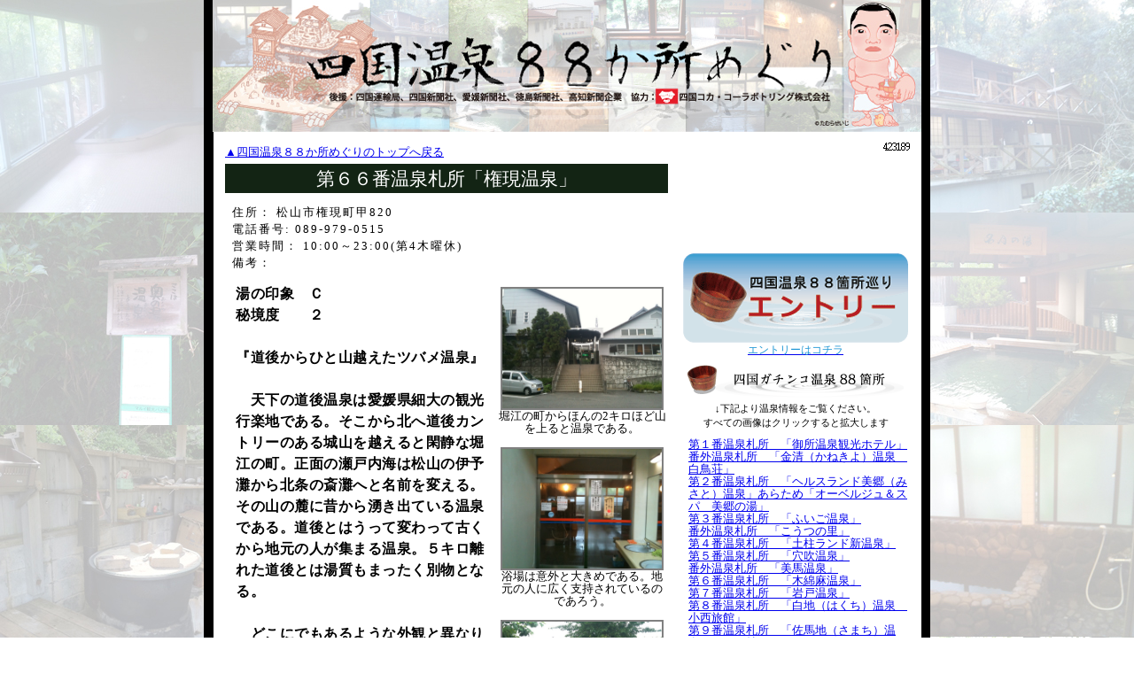

--- FILE ---
content_type: text/html
request_url: https://onsen88.info/index.cgi?Sshop=79
body_size: 7790
content:
<!DOCTYPE HTML PUBLIC "-//W3C//DTD HTML 4.01 Transitional//EN">
<html xmlns=http://www.w3.org/1999/xhtml
xmlns:fb=http://www.facebook.com/2008/fbml
xmlns:og="http://ogp.me/ns#">

<head>
<meta http-equiv="Content-Type" content="text/html; charset=Shift_JIS">

<meta property="og:title" content="四国温泉88箇所巡り" />
<meta property="og:type" content="article" />
<meta property="og:url" content="http://onsen88.info/" />
<meta property="og:image" content="http://onsen88.info/image/onsen88_bn.jpg" />
<meta property="og:site_name" content="四国温泉88箇所巡り" />
<meta property="og:description" content="観光案内等で紹介される「よくあるレジャー施設」ではなく、良い歳をした大人がわざわざ訪れるに値する(ほんとか？)「四国らしい何か」のある温泉を「ガチンコ温泉」としてまとめました。各町の酒蔵さんをはじめとする地元ベタベタの人たちから口コミでピックアップし、3年余の歳月をかけて120余りの温泉に入りまくって88を無理やり選び出しました。" />
<meta property="og:site_name" content="四国酒蔵８８箇所巡り" /><meta property="fb:app_id" content="213797552012176" />
<meta property="fb:admins" content="100000950289839" />

<title>四国温泉８８か所めぐり ～第６６番温泉札所「権現温泉」～</title>
<style type="text/css">
<!--
.style1 {font-size: 9px}
.style2 {font-size: 10px}
.style3 {font-size: None}
.style4 {font-size: 12px}
.style6 {color: #FF6633; font-size: 11px; }
.style8 {font-size: 9px}
-->
</style>
<script type="text/javascript" src="./highslide/highslide.js"></script>
<script type="text/javascript">
    hs.graphicsDir = './highslide/graphics/';
    window.onload = function() {
        hs.preloadImages();
    }
</script>
<link href="highslide.css" rel="stylesheet" type="text/css" />
<link href="base.css" rel="stylesheet" type="text/css" />

<style type="text/css">
<!--
body {
	background-image:url(image/back3.jpg);
	margin:0;
	padding:0;

}
-->
</style>
<script>
  (function(i,s,o,g,r,a,m){i['GoogleAnalyticsObject']=r;i[r]=i[r]||function(){
  (i[r].q=i[r].q||[]).push(arguments)},i[r].l=1*new Date();a=s.createElement(o),
  m=s.getElementsByTagName(o)[0];a.async=1;a.src=g;m.parentNode.insertBefore(a,m)
  })(window,document,'script','//www.google-analytics.com/analytics.js','ga');

  ga('create', 'UA-5178334-18', 'auto');
  ga('send', 'pageview');

</script>

</head>

<body>
<table width="820" border="0" align="center" cellpadding="0" cellspacing="0" background="./image/bg.gif">
  <tr>
    <td><table width="800" border="0" align="center" cellpadding="0" cellspacing="0">
        <tr>
          <td align="center" ><img src="./image/title.jpg"></td>
        </tr>
        <tr>
          <td><img src="./image/space.gif" width="10" height="10"></td>
        </tr>
        <tr>
          <td><table width="780" border="0" align="center" cellpadding="2" cellspacing="0">
              <tr>
                <td valign="top">
                  <table width="510" border="0" cellspacing="0" cellpadding="2">
        <tr>
          <td style="font-size:10pt;"><a href="index.cgi?">▲四国温泉８８か所めぐりのトップへ戻る</a></td>
        </tr>
                    <tr>
                      <td>
                       <table width="500" border="0" cellspacing="0" cellpadding="2">
                        <tr>
                         <td colspan="2" align="center" bgcolor="#132414" style="font-size:16pt;color:#ffffff">
第６６番温泉札所「権現温泉」
                         </td>
                        </tr>
                        <tr>
                         <td valign="top" colspan="2" class="moji">
<div align="left" style="font-size:10pt;margin-top:10px;margin-left:6px;margin-right:6px">
住所：
松山市権現町甲820<br>
電話番号:
089-979-0515<br>
営業時間：
10:00～23:00(第4木曜休)<br>
備考：
<br>
</div>
                         </td>
                        </tr>
                        <tr>
                         <td valign="top">
<div align="left" style="font-size:12pt;margin-top:10px;margin-left:10px;margin-right:10px" class="moji2">
<b>湯の印象　Ｃ<br>秘境度　　２<br><br>『道後からひと山越えたツバメ温泉』<br><br>　天下の道後温泉は愛媛県細大の観光行楽地である。そこから北へ道後カントリーのある城山を越えると閑静な堀江の町。正面の瀬戸内海は松山の伊予灘から北条の斎灘へと名前を変える。その山の麓に昔から湧き出ている温泉である。道後とはうって変わって古くから地元の人が集まる温泉。５キロ離れた道後とは湯質もまったく別物となる。<br><br>　どこにでもあるような外観と異なり結構とアクの強い温泉である。・・・といってもお湯のことではない。よく見ると館内のいたるところにプロ野球ヤクルトスワローズのグッズが目に付く。オーナーがヤクルトファンか？そういえば松山はヤクルトの秋季キャンプ場。何年か前には市内の『坊ちゃんスタジアム』でプロ野球のオールスターゲームも行われている。後で聞くとどうやらこの温泉、ヤクルト選手の池山、宮本、岩村等の御用達温泉らしい。身体が資本のプロ野球選手にとってここの湯が気に入ったのか？あるいは有名人らしく、道後のような目立つ温泉ではなく人気のないお忍びの隠れ温泉を探していたのか？　しかしいずれにしても、これだけグッズを飾ってしまうと、もうお忍びもへったくれもないのであった。（笑）<br><br>近くのスポット<br>『四国酒蔵88箇所66番　仁喜多津』<br>『四国酒蔵88箇所68番　雪雀』<br>『四国酒蔵88箇所69番　桜うずまき』<br>『四国堰堤88箇所59番　立岩ダム』<br>　<br><br><br><br></b>
</div>
</td>
<td width="190" align="center" valign="top" style="font-size:10pt;line-height: 1.1">
<br><a href="./cgi/shopimg/img-0079-2.jpg" width="800" height="600" class="highslide" onclick="return hs.expand(this)">
<img src="./cgi/shopimg/img-0079-2.jpg" width="180" height="135" border="0" id="thumb1" alt="クリックすると拡大します">
</a><br>
<div align="center" class="highslide-caption" id="caption-for-thumb1">「堀江の町からほんの2キロほど山を上ると温泉である。」</div>
堀江の町からほんの2キロほど山を上ると温泉である。<br>
<br><a href="./cgi/shopimg/img-0079-3.jpg" width="800" height="600" class="highslide" onclick="return hs.expand(this)">
<img src="./cgi/shopimg/img-0079-3.jpg" width="180" height="135" border="0" id="thumb2" alt="クリックすると拡大します">
</a><br>
<div align="center" class="highslide-caption" id="caption-for-thumb2">「浴場は意外と大きめである。地元の人に広く支持されているのであろう。」</div>
浴場は意外と大きめである。地元の人に広く支持されているのであろう。<br>
<br><a href="./cgi/shopimg/img-0079-4.jpg" width="800" height="600" class="highslide" onclick="return hs.expand(this)">
<img src="./cgi/shopimg/img-0079-4.jpg" width="180" height="135" border="0" id="thumb3" alt="クリックすると拡大します">
</a><br>
<div align="center" class="highslide-caption" id="caption-for-thumb3">「駐車場のフェンスが富士山のシルエット。なぜ？（笑）」</div>
駐車場のフェンスが富士山のシルエット。なぜ？（笑）<br>
<br><a href="./cgi/shopimg/img-0079-5.jpg" width="800" height="600" class="highslide" onclick="return hs.expand(this)">
<img src="./cgi/shopimg/img-0079-5.jpg" width="180" height="135" border="0" id="thumb4" alt="クリックすると拡大します">
</a><br>
<div align="center" class="highslide-caption" id="caption-for-thumb4">「まるで池山記念コーナー。（画像はクリックすると拡大します）」</div>
まるで池山記念コーナー。（画像はクリックすると拡大します）<br>
</td>
                      </tr>
                     </table>
                     </td>
                    </tr>
                    <tr>
                      <td><img src="./image/line.gif" width="488" height="8"></td>
                    </tr>
                    <tr>
                      <td align="left" valign="top">
<table width="500" border="0" cellspacing="0" cellpadding="2" style="font-size:9pt;">
<col width="100">
<col width="400">
	<tr>
<form enctype="multipart/form-data" action="index.cgi#hitokoto" method="post">
<input type="hidden" name="Sshop" value="79">
<input type="hidden" name="cmd" value="send">
		<td align="right" valign="bottom" height="90" style="background-image: url(./image/st_ichioshi.gif);background-repeat: no-repeat;" colspan="2">
ニックネーム <input type="text" name="Sname" value="" style="color:#000000;background-color:#ffffff;border:1px solid #000000;width:180px;height:16px;font-size:9pt;ime-mode: active;"><br>
メアド<span style="font-size:8pt">(表示されません)</span> <input type="text" name="Semail" value="" style="color:#000000;background-color:#ffffff;border:1px solid #000000;width:180px;height:16px;font-size:9pt;ime-mode: inactive;"><br>
		</td>
	</tr>
	<tr>
		<td align="right" valign="middle">タイトル</td>
		<td align="right" valign="middle">
<input type="text" name="Stitle" value="" style="color:#000000;background-color:#ffffff;border:1px solid #000000;width:400px;height:16px;font-size:9pt;ime-mode: active;">
		</td>
	</tr>
	<tr>
		<td align="right" valign="middle">本文</td>
		<td align="right" valign="middle">
<textarea name="Smemo" style="color:#000000;background-color:#ffffff;border:1px solid #000000;width:400px;height:70px;font-size:9pt;ime-mode: active;"></textarea>
		</td>
	</tr>
	<tr>
		<td align="right" valign="middle"></td>
		<td align="left" valign="middle">
<input type="file" name="Simage" style="color:#000000;background-color:#ffffff;border:1px solid #000000;width:240px;height:18px;font-size:9pt;ime-mode: active;margin-right:40px;">
<input type="submit" value="投稿" style="background-color:#ffffff;border:1px solid #000000;width:50px;height:18px;font-size:9pt;color:#000000;margin-right:10px;">
<input type="reset" value="やめる" style="background-color:#ffffff;border:1px solid #000000;width:50px;height:18px;font-size:9pt;color:#000000">
		</td>
	</tr>
	<tr>
		<td align="right" valign="middle"></td>
		<td align="left" valign="middle">
写真は１枚、10Mまで投稿可能。管理者が認定すれば、下記に投稿されます。
		</td>
</form>
	</tr>
</table>

</td>
                    </tr>
        <tr>
          <td style="font-size:10pt;"><a href="index.cgi?">▲四国温泉８８か所めぐりのトップへ戻る</a></td>
        </tr>
                  </table>
                </td>
                <td width="260" valign="top">
<table width="250" border="0" align="center" cellpadding="0" cellspacing="0">

                    <tr>
                      <td><div align="right">

<script language="Javascript">
document.write('<a href="http://www.f-counter.jp/"></a>');</script><noscript>
<a href=http://www.f-counter.com/>counter</a></noscript>
<a href=http://www.free-counter.jp/><img src="http://www.f-counter.jp/i/24/1309590682/" alt="カウンター" border="0"></a></div>
<br>
<div id="google_translate_element"></div><script type="text/javascript">
function googleTranslateElementInit() {
  new google.translate.TranslateElement({pageLanguage: 'ja', includedLanguages: 'en,ko,zh-CN,zh-TW', layout: google.translate.TranslateElement.InlineLayout.SIMPLE, gaTrack: true, gaId: 'UA-5178334-18'}, 'google_translate_element');
}
</script><script type="text/javascript" src="//translate.google.com/translate_a/element.js?cb=googleTranslateElementInit"></script>
<br>
<iframe src="http://www.facebook.com/plugins/like.php?app_id=213797552012176&href=http%3A%2F%2Fonsen88.info%2F&send=false&layout=standard&width=254&show_faces=true&action=like&colorscheme=light&font&height=80" scrolling="no" frameborder="0" style="border:none; overflow:hidden; width:254px; height:80px;" allowTransparency="true"></iframe>
</td>
                    </tr>

                    <tr>
                      <td align="center">


<a href="index.cgi?cmd=regist&Sshop=79"><img src="image/entry_bar.gif" border="0"></a><br>
<a href="index.cgi?cmd=regist&Sshop=79"><span style="font-size:9pt;color:#1e96d5">エントリーはコチラ</span></a>
</td>
                    </tr>

                    <tr>
                      <td align="center">


<img src="./image/st_shop.gif"><br><div align="center" style="font-size:8pt;margin-top:6px;margin-bottom:2px;">↓下記より温泉情報をご覧ください。</div>
<div align="center" style="font-size:8pt;margin-top:0px;margin-bottom:6px;">すべての画像はクリックすると拡大します</div>
</td>
                    </tr>
                    <tr>
                      <td align="left" style="font-size:12px">
<div align="left" style="font-size:10pt;margin-top:4px;margin-left:8px;margin-right:2px;line-height: 1.1">
<a href="index.cgi?Sshop=1">第１番温泉札所　「御所温泉観光ホテル」</a><br>
<a href="index.cgi?Sshop=17">番外温泉札所　「金清（かねきよ）温泉　白鳥荘」</a><br>
<a href="index.cgi?Sshop=2">第２番温泉札所　「ヘルスランド美郷（みさと）温泉」あらため「オーベルジュ＆スパ　美郷の湯」</a><br>
<a href="index.cgi?Sshop=3">第３番温泉札所　「ふいご温泉」</a><br>
<a href="index.cgi?Sshop=4">番外温泉札所　「こうつの里」</a><br>
<a href="index.cgi?Sshop=5">第４番温泉札所　「土柱ランド新温泉」</a><br>
<a href="index.cgi?Sshop=6">第５番温泉札所　「穴吹温泉」</a><br>
<a href="index.cgi?Sshop=7">番外温泉札所　「美馬温泉」</a><br>
<a href="index.cgi?Sshop=8">第６番温泉札所　「木綿麻温泉」</a><br>
<a href="index.cgi?Sshop=9">第７番温泉札所　「岩戸温泉」</a><br>
<a href="index.cgi?Sshop=11">第８番温泉札所　「白地（はくち）温泉　小西旅館」</a><br>
<a href="index.cgi?Sshop=106">第９番温泉札所　「佐馬地（さまち）温泉　あわの抄」</a><br>
<a href="index.cgi?Sshop=10">第１０番温泉札所　「松尾川温泉」</a><br>
<a href="index.cgi?Sshop=12">第１１番温泉札所　「賢見（けんみ）温泉」</a><br>
<a href="index.cgi?Sshop=13">番外温泉札所　「奥小歩危（おくこぼけ）温泉」</a><br>
<a href="index.cgi?Sshop=110">第１２番温泉札所「サンリバー大歩危」</a><br>
<a href="index.cgi?Sshop=14">第１３番温泉札所　「まんなか」</a><br>
<a href="index.cgi?Sshop=15">第１４番温泉札所　「ホテル祖谷温泉」</a><br>
<a href="index.cgi?Sshop=16">第１５番温泉札所　「いやしの温泉郷」</a><br>
<a href="index.cgi?Sshop=18">第１６番温泉札所「神山温泉」</a><br>
<a href="index.cgi?Sshop=19">第１７番温泉札所「四季美谷（しきびだに）温泉」</a><br>
<a href="index.cgi?Sshop=20">第１８番温泉札所「月ヶ谷温泉」</a><br>
<a href="index.cgi?Sshop=21">第１９番温泉札所「もみじ川温泉」</a><br>
<a href="index.cgi?Sshop=22">第２０番温泉札所「わじき温泉」</a><br>
<a href="index.cgi?Sshop=23">第２１番温泉札所「船瀬温泉」⇒「かもだ岬温泉」に改名</a><br>
<a href="index.cgi?Sshop=25">第２２番温泉札所「薬王寺温泉」</a><br>
<a href="index.cgi?Sshop=24">番外温泉札所「ホテル千羽温泉」</a><br>
<a href="index.cgi?Sshop=26">第２３番温泉札所「シレスト室戸」</a><br>
<a href="index.cgi?Sshop=27">第２４番温泉札所「やなせ温泉」</a><br>
<a href="index.cgi?Sshop=28">第２５番温泉札所「馬路温泉」</a><br>
<a href="index.cgi?Sshop=29">第２６番温泉札所「北川村温泉」</a><br>
<a href="index.cgi?Sshop=40">第２７番温泉札所　「こまどり温泉」</a><br>
<a href="index.cgi?Sshop=30">第２８番温泉札所「畑山温泉」</a><br>
<a href="index.cgi?Sshop=31">第２９番温泉札所「べふ峡温泉」</a><br>
<a href="index.cgi?Sshop=32">番外温泉札所「神宮寺温泉」</a><br>
<a href="index.cgi?Sshop=33">番外温泉札所「笹温泉」</a><br>
<a href="index.cgi?Sshop=38">第３０番温泉札所　「温泉カフェ　湖畔遊」</a><br>
<a href="index.cgi?Sshop=35">第３１番温泉札所「龍河温泉」</a><br>
<a href="index.cgi?Sshop=36">第３２番温泉札所「夢の温泉」</a><br>
<a href="index.cgi?Sshop=39">第３３番温泉札所「ニュー若宮温泉」</a><br>
<a href="index.cgi?Sshop=34">第３４番温泉札所「かがみ温泉RIO」</a><br>
<a href="index.cgi?Sshop=37">番外温泉札所「奥白髪温泉」</a><br>
<a href="index.cgi?Sshop=41">第３５番温泉札所「木の香温泉」</a><br>
<a href="index.cgi?Sshop=42">第３６番温泉札所「吾北むささび（633）温泉」</a><br>
<a href="index.cgi?Sshop=46">第３７番温泉札所「中津ゆの森」</a><br>
<a href="index.cgi?Sshop=43">番外温泉札所「中追渓谷温泉」</a><br>
<a href="index.cgi?Sshop=44">第３８番温泉札所「蘇鶴（そかく）温泉」</a><br>
<a href="index.cgi?Sshop=45">第３９番温泉札所「桑田山（そうだやま）温泉」旧館</a><br>
<a href="index.cgi?Sshop=53">第４０番温泉札所「山里温泉」</a><br>
<a href="index.cgi?Sshop=52">第４１番温泉札所「松葉川温泉」</a><br>
<a href="index.cgi?Sshop=47">番外温泉札所「四万十源流の家」</a><br>
<a href="index.cgi?Sshop=48">第４２番温泉札所「郷麓（ごうろく）温泉」</a><br>
<a href="index.cgi?Sshop=49">第４３番温泉札所　「下津井温泉」</a><br>
<a href="index.cgi?Sshop=50">第４４番温泉札所「大正温泉」</a><br>
<a href="index.cgi?Sshop=51">第４５番温泉札所「一の又渓谷温泉　一位荘」</a><br>
<a href="index.cgi?Sshop=60">第４６番温泉札所「十和(とおわ)温泉」</a><br>
<a href="index.cgi?Sshop=59">番外温泉札所「柳瀬温泉」</a><br>
<a href="index.cgi?Sshop=58">第４７番温泉札所「用井（もちい）温泉　四万十市山村ヘルスセンター」</a><br>
<a href="index.cgi?Sshop=54">第４８番温泉札所「佐賀温泉こぶしのさと」</a><br>
<a href="index.cgi?Sshop=55">第４９番温泉札所「須賀留（すがる）天然温泉」</a><br>
<a href="index.cgi?Sshop=56">番外温泉札所「井の岬温泉」</a><br>
<a href="index.cgi?Sshop=63">第５０番温泉札所「口屋内部落　湯の谷の湯」</a><br>
<a href="index.cgi?Sshop=61">第５1番温泉札所「海癒の湯」</a><br>
<a href="index.cgi?Sshop=62">第５２番温泉札所「足摺パシフィックホテル花椿」</a><br>
<a href="index.cgi?Sshop=64">第５３番温泉札所「山出（やまいだし）温泉」</a><br>
<a href="index.cgi?Sshop=65">第５４番温泉札所「祓川（はらいがわ）温泉」</a><br>
<a href="index.cgi?Sshop=107">第５５番温泉札所「高月温泉」</a><br>
<a href="index.cgi?Sshop=66">第５６番温泉札所「ぽっぽ大門温泉」</a><br>
<a href="index.cgi?Sshop=67">第５７番温泉札所「霜村温泉清水荘」</a><br>
<a href="index.cgi?Sshop=69">第５８番温泉札所「宝泉坊（ほうせんぼう）温泉」</a><br>
<a href="index.cgi?Sshop=70">第５９番温泉札所「小藪温泉」</a><br>
<a href="index.cgi?Sshop=71">番外温泉札所「嵯峨山温泉」</a><br>
<a href="index.cgi?Sshop=72">第６０番温泉札所「古岩屋荘」</a><br>
<a href="index.cgi?Sshop=73">第６１番温泉札所「ふもと友愛館」</a><br>
<a href="index.cgi?Sshop=75">第６２番温泉札所「星乃岡温泉」</a><br>
<a href="index.cgi?Sshop=77">第６３番温泉札所「鷹の子温泉　たかのこの湯」</a><br>
<a href="index.cgi?Sshop=76">第６４番温泉札所「寿温泉」</a><br>
<a href="index.cgi?Sshop=78">第６５番温泉札所「道後温泉本館」</a><br>
<a href="index.cgi?Sshop=74">番外温泉札所「常盤荘」</a><br>
<a href="index.cgi?Sshop=79">第６６番温泉札所「権現温泉」</a><br>
<a href="index.cgi?Sshop=80">第６７番温泉札所「マコト温泉　シーパＭＡＫＯＴＯ」</a><br>
<a href="index.cgi?Sshop=81">第６８番温泉札所「奥道後温泉　壱湯の守」</a><br>
<a href="index.cgi?Sshop=82">第６９番温泉札所「鈍川（にぶかわ）温泉ホテル」</a><br>
<a href="index.cgi?Sshop=83">番外温泉札所「桜井石風呂」</a><br>
<a href="index.cgi?Sshop=84">第７０番温泉札所「ひうちなだ温泉」</a><br>
<a href="index.cgi?Sshop=85">第７１番温泉札所「本谷（ほんたに）温泉」</a><br>
<a href="index.cgi?Sshop=109">第７２番温泉札所　「道前渓温泉」</a><br>
<a href="index.cgi?Sshop=86">第７３番温泉札所「京屋旅館本館」</a><br>
<a href="index.cgi?Sshop=87">番外温泉札所「いがり温泉」</a><br>
<a href="index.cgi?Sshop=88">第７４番温泉札所「湯之谷温泉」</a><br>
<a href="index.cgi?Sshop=90">第７５番温泉札所「霧の森馬立温泉」</a><br>
<a href="index.cgi?Sshop=92">第７６番温泉札所　「環（たまき）の湯」</a><br>
<a href="index.cgi?Sshop=93">第７７番温泉札所　「塩入温泉」</a><br>
<a href="index.cgi?Sshop=94">番外温泉札所　「美霞洞（みかど）温泉」</a><br>
<a href="index.cgi?Sshop=95">第７８番温泉札所　「ことなみ温泉　エピアみかど」</a><br>
<a href="index.cgi?Sshop=96">第７９番温泉札所　「城山（きやま）温泉」</a><br>
<a href="index.cgi?Sshop=97">第８０番温泉札所　「白峰（しらみね）温泉」</a><br>
<a href="index.cgi?Sshop=98">第８１番温泉札所　「かざし温泉」</a><br>
<a href="index.cgi?Sshop=99">第８２番温泉札所　「塩江温泉　奥の湯」</a><br>
<a href="index.cgi?Sshop=100">第８３番温泉札所　「仏生山温泉」</a><br>
<a href="index.cgi?Sshop=108">第８４番温泉札所　「高松～神戸ジャンボフェリー内浴場」</a><br>
<a href="index.cgi?Sshop=101">第８５番温泉札所　「庵治温泉」</a><br>
<a href="index.cgi?Sshop=102">番外温泉札所　「大串温泉」</a><br>
<a href="index.cgi?Sshop=103">第８６番温泉札所　「塚原から風呂」</a><br>
<a href="index.cgi?Sshop=104">第８７番温泉札所　「門入カメリア温泉」</a><br>
<a href="index.cgi?Sshop=105">第８８番温泉札所　「黒川（くろがわ）」温泉</a><br>
</div>
</td>
                    </tr>
                    <tr>
                      <td><img src="./image/space.gif" width="10" height="20"></td>
                    </tr>
                    <tr>
                      <td><img src="./image/st_calendar.gif"></td>
                    </tr>
                    <tr>
                      <td align="center">
<table  border="0" cellspacing="1" bgcolor="#cccccc" cellpadding="2">
<tr>
<td bgcolor="white"  style="font-size:12px" align="center" height="16" colspan="7">
<b>2026年1月</b>
</td>
</tr>
<tr>
<td bgcolor="#FFFFCC"  style="font-size:10px" align="center" width="24" height="16">日</td>
<td bgcolor="#FFFFCC"  style="font-size:10px" align="center" width="24" height="16">月</td>
<td bgcolor="#FFFFCC"  style="font-size:10px" align="center" width="24" height="16">火</td>
<td bgcolor="#FFFFCC"  style="font-size:10px" align="center" width="24" height="16">水</td>
<td bgcolor="#FFFFCC"  style="font-size:10px" align="center" width="24" height="16">木</td>
<td bgcolor="#FFFFCC"  style="font-size:10px" align="center" width="24" height="16">金</td>
<td bgcolor="#FFFFCC"  style="font-size:10px" align="center" width="24" height="16">土</td>
</tr>
<tr>
<td bgcolor="#FFFFCC"><font size="1"></font></td>
<td bgcolor="#FFFFCC"><font size="1"></font></td>
<td bgcolor="#FFFFCC"><font size="1"></font></td>
<td bgcolor="#FFFFCC"><font size="1"></font></td>
<td bgcolor="#eeeeee" align="center"  style="font-size:11px">1</td>
<td bgcolor="#eeeeee" align="center"  style="font-size:11px">2</td>
<td bgcolor="#eeeeee" align="center"  style="font-size:11px">3</td>
</tr>
<tr>
<td bgcolor="#eeeeee" align="center"  style="font-size:11px">4</td>
<td bgcolor="#eeeeee" align="center"  style="font-size:11px">5</td>
<td bgcolor="#eeeeee" align="center"  style="font-size:11px">6</td>
<td bgcolor="#eeeeee" align="center"  style="font-size:11px">7</td>
<td bgcolor="#eeeeee" align="center"  style="font-size:11px">8</td>
<td bgcolor="#eeeeee" align="center"  style="font-size:11px">9</td>
<td bgcolor="#eeeeee" align="center"  style="font-size:11px">10</td>
</tr>
<tr>
<td bgcolor="#eeeeee" align="center"  style="font-size:11px">11</td>
<td bgcolor="#eeeeee" align="center"  style="font-size:11px">12</td>
<td bgcolor="#eeeeee" align="center"  style="font-size:11px">13</td>
<td bgcolor="#eeeeee" align="center"  style="font-size:11px">14</td>
<td bgcolor="#eeeeee" align="center"  style="font-size:11px">15</td>
<td bgcolor="#eeeeee" align="center"  style="font-size:11px">16</td>
<td bgcolor="#eeeeee" align="center"  style="font-size:11px">17</td>
</tr>
<tr>
<td bgcolor="#eeeeee" align="center"  style="font-size:11px">18</td>
<td bgcolor="#eeeeee" align="center"  style="font-size:11px">19</td>
<td bgcolor="#eeeeee" align="center"  style="font-size:11px">20</td>
<td bgcolor="#eeeeee" align="center"  style="font-size:11px">21</td>
<td bgcolor="#eeeeee" align="center"  style="font-size:11px">22</td>
<td bgcolor="#eeeeee" align="center"  style="font-size:11px">23</td>
<td bgcolor="#eeeeee" align="center"  style="font-size:11px">24</td>
</tr>
<tr>
<td bgcolor="#eeeeee" align="center"  style="font-size:11px">25</td>
<td bgcolor="#eeeeee" align="center"  style="font-size:11px">26</td>
<td bgcolor="#eeeeee" align="center"  style="font-size:11px">27</td>
<td bgcolor="#eeeeee" align="center"  style="font-size:11px">28</td>
<td bgcolor="#eeeeee" align="center"  style="font-size:11px">29</td>
<td bgcolor="#eeeeee" align="center"  style="font-size:11px">30</td>
<td bgcolor="#eeeeee" align="center"  style="font-size:11px">31</td>
</tr>
</table>
<table border="0" cellspacing="0" cellpadding="0" width="160">
<tr>
<td  style="font-size:11px" align="left" height="16"  width="50%">
<a href="index.cgi?Sshop=79&Syyyymm=202512">←2025年12月</a>
</td>
<td  style="font-size:11px" align="right" height="16"  width="50%">
<a href="index.cgi?Sshop=79&Syyyymm=202602">2026年2月→</a>
</td>
</tr>
</table>
                     </td>
                    </tr>
                    <tr>
                      <td><img src="./image/space.gif" width="10" height="10"></td>
                    </tr>
                    <tr>
                      <td align="center" style="font-size:9pt;color:#00a0e9;">
<a href="http://www.minsora.net/mincomyu/11/" target="_blank"><img src="image/comu_bar.gif" border="0"></a><br>
<a href="index.cgi?cmd=regist&Sshop=79">コミュニティ参加登録はコチラ</a>
</td>
                    </tr>
                    <tr>
                      <td><img src="./image/space.gif" width="10" height="10"></td>
                    </tr>
                    <tr>
                      <td><img src="./image/st_history.gif"></td>
                    </tr>
                    <tr>
                      <td>
                     </td>
                    </tr>

                    <tr>
                      <td><img src="./image/space.gif" width="10" height="10"></td>
                    </tr>
                    <tr>
                      <td><img src="./image/st_link.gif"></td>
                    </tr>
                    <tr>
                      <td>
<a href="http://www.happy-shikoku.jp/" target="_blank"><img src="img/happy_bn.jpg" border="0" style="margin-top:5px;margin-bottom:5px;"></a><br>
<a href="https://store.line.me/stickershop/product/1778781/?banner=sake88linestamp" target=”_blank”><img src="image/sake88.jpg" border="0" width="254"></a><br>
<center><a href="https://store.line.me/stickershop/product/1778781/?banner=sake88linestamp" target=”_blank”><span style="font-size:9pt;color:#1e96d5">四国酒蔵88スタンプ</span></a><br></center>
<a href="http://www.shikoku88.in" target="_blank"><img src="img/shikoku88_bn.jpg" border="0" style="margin-top:5px;margin-bottom:5px;"></a><br>
<a href="http://www.shikoku.gr.jp/" target="_blank"><img src="img/254.jpg" border="0" style="margin-top:5px;margin-bottom:5px;"></a><br>
<a href="http://sake88.info" target="_blank"><img src="img/sake88_bn.jpg" border="0" style="margin-top:5px;margin-bottom:5px;"></a><br>
<a href="http://onsen88.info" target="_blank"><img src="img/onsen88_bn.jpg" border="0" style="margin-top:5px;margin-bottom:5px;"></a><br>
<a href="http://dam88.info" target="_blank"><img src="img/dam88_bn.jpg" border="0" style="margin-top:5px;margin-bottom:5px;"></a><br>
<a href="http://eki88.info" target="_blank"><img src="img/eki88_bn.jpg" border="0" style="margin-top:5px;margin-bottom:5px;"></a><br>
<a href="http://shokudo88.info" target="_blank"><img src="img/shokudo88_bn.jpg" border="0" style="margin-top:5px;margin-bottom:5px;"></a><br>
<a href="http://chinmi88.info" target="_blank"><img src="img/chinmi88_bn.jpg" border="0" style="margin-top:5px;margin-bottom:5px;"></a><br>
<a href="http://maizoukin88.info" target="_blank"><img src="img/maizoukin88_bn.jpg" border="0" style="margin-top:5px;margin-bottom:5px;"></a><br>
<a href="http://urakeshiki88.info" target="_blank"><img src="img/urakeshiki88_bn.jpg" border="0" style="margin-top:5px;margin-bottom:5px;"></a><br>
<a href="http://zoocuuun.com" target="_blank"><img src="img/zoocuuun_bn.jpg" border="0" style="margin-top:5px;margin-bottom:5px;"></a><br>
<a href="https://store.line.me/stickershop/product/1020593/ja" target="_blank"><img src="img/line_bn.jpg" border="0" style="margin-top:5px;margin-bottom:5px;"></a><br>
<table width="230" border="0" align="center" cellpadding="2" cellspacing="0">
<tr>
  <td align="left" style="font-size:12px"><br>

●<a href="http://minsora.net/" target="_blank">みんそら～みんなのＳＮＳ</a><br>
●<a href="http://a-kiss.net/ji-cocktail/" target="_blank">ふるさとのカクテル「地カクテル」</a><br>
●<a href="http://www.eye-eye-isuzu.co.jp/eyestyle/" target="_blank">時計やジュエリー販売～アイアイイスズ</a><br>
●<a href="http://www.jr-eki.com/" target="_blank">駅コミ＜駅からはじまる情報発信＞</a><br>
●<a href="http://www.jr-shikoku.co.jp/" target="_blank">ジェイアール四国</font></a><br><br><br>
<a href="http://minsora.net"/><img src="img/minsora_bn.jpg" alt="みんそらＳＮＳ" border="0"></a><br><br>

<br>

</div>
</td>
</table>
<br>

                     </td>
                    </tr>
                    <tr>
                      <td><img src="./image/space.gif" width="10" height="20"></td>
                    </tr>

                    <tr>
<td align="center">
<!--ウェザーニュースブログパーツ(四国)-->
<div id="weathernews_blog_parts"></div><script type="text/javascript" src="http://weathernews.jp/blog/js/blog.js?20090513"></script><script type="text/javascript">// <![CDATA[
wni_blog('blog/forecast',200,70,false);// ]]></script>
</td>
                    </tr>

                  </table></td>
              </tr>
            </table></td>
        </tr>
        <tr>
          <td><img src="./image/space.gif" width="10" height="10"></td>
        </tr>
        <tr>
          <td>&nbsp;</td>
        </tr>
      </table></td>
  </tr>
</table>
<div align="center" style="font-size:9pt;line-height:1.5;">
Copyright 四国温泉88箇所巡り All rights reserved.<br>
掲載されているすべてのコンテンツの無断使用、掲載を禁止します。
</div>
</body>
</html>


--- FILE ---
content_type: text/plain
request_url: https://www.google-analytics.com/j/collect?v=1&_v=j102&a=778812142&t=pageview&_s=1&dl=https%3A%2F%2Fonsen88.info%2Findex.cgi%3FSshop%3D79&ul=en-us%40posix&dt=%E5%9B%9B%E5%9B%BD%E6%B8%A9%E6%B3%89%EF%BC%98%EF%BC%98%E3%81%8B%E6%89%80%E3%82%81%E3%81%90%E3%82%8A%20%EF%BD%9E%E7%AC%AC%EF%BC%96%EF%BC%96%E7%95%AA%E6%B8%A9%E6%B3%89%E6%9C%AD%E6%89%80%E3%80%8C%E6%A8%A9%E7%8F%BE%E6%B8%A9%E6%B3%89%E3%80%8D%EF%BD%9E&sr=1280x720&vp=1280x720&_u=IEBAAEABAAAAACAAI~&jid=1448431829&gjid=1533327174&cid=1137432538.1768614029&tid=UA-5178334-18&_gid=449126330.1768614029&_r=1&_slc=1&z=1483250950
body_size: -449
content:
2,cG-C49XT52P5R